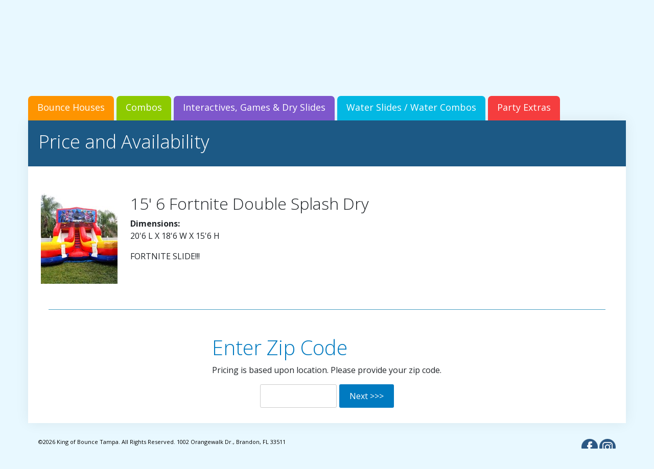

--- FILE ---
content_type: text/html;charset=UTF-8
request_url: https://www.kingofbouncetampa.com/availability.cfm?product_id=578&c=8
body_size: 4237
content:


<!DOCTYPE html PUBLIC "-//W3C//DTD XHTML 1.0 Transitional//EN" "http://www.w3.org/TR/xhtml1/DTD/xhtml1-transitional.dtd">
<html xmlns="http://www.w3.org/1999/xhtml" xml:lang="en" lang="en">
<head><script type="text/javascript">/* <![CDATA[ */_cf_loadingtexthtml="<img alt=' ' src='/cf_scripts/scripts/ajax/resources/cf/images/loading.gif'/>";
_cf_contextpath="";
_cf_ajaxscriptsrc="/cf_scripts/scripts/ajax";
_cf_jsonprefix='//';
_cf_websocket_port=8577;
_cf_flash_policy_port=1243;
_cf_clientid='3F693957D3B74F4B5A976042F18C8E82';/* ]]> */</script><script type="text/javascript" src="/cf_scripts/scripts/ajax/messages/cfmessage.js"></script>
<script type="text/javascript" src="/cf_scripts/scripts/ajax/package/cfajax.js"></script>

<script type="text/javascript">/* <![CDATA[ */
	ColdFusion.Ajax.importTag('CFAJAXPROXY');
/* ]]> */</script>

<script type="text/javascript">/* <![CDATA[ */
	var _cf_shared_ajax=ColdFusion.AjaxProxy.init('/shared_ajax.cfc','proxy');
	_cf_shared_ajax.prototype.updatePrice=function(theID,theCat,theDate) { return ColdFusion.AjaxProxy.invoke(this, "updatePrice","", {theID:theID,theCat:theCat,theDate:theDate});};
/* ]]> */</script>

  	<title>Tampa Bounce House Rentals, Inflatable Slides, Party Rentals,  King of Bounce Tampa</title>
  	<meta name="description" content="King of Bounce Tampa – Party & Event Rentals
Serving Tampa, Brandon, Riverview, Valrico & Surrounding Areas

Bounce House & Inflatable Rentals
Bounce houses, bouncers, inflatable bounce houses, moonwalks, jump houses, jumpers, bouncy castles, combo bounce houses, obstacle courses, inflatable slides, wet/dry slides, water slides, slip and slides, interactive games, carnival games, inflatable games, and themed units like Bluey, Hello Kitty, Mickey Mouse, Minnie Mouse, SpongeBob, Disney Princess, Batman, Superman, Angry Birds, and more.

Party Rentals & Supplies
Tables, chairs, tents, umbrellas, misting fans, coolers, concession machines (popcorn, cotton candy, snow cones), dunk tanks, DJs, face painting, clowns, characters, magicians, ponies, trackless trains, rock walls, entertainers, photo booths, dance floors, stages, audio/visual rentals, balloon décor, cakes, party favors, and more.

Perfect for Every Event
Birthday parties, kids’ parties, school events, church gatherings, graduations, sweet sixteens, anniversaries, baby showers, weddings, corporate events, fundraisers, festivals, holiday parties (4th of July, Halloween, Thanksgiving, Christmas, New Year’s), BBQs, sports parties (football, soccer, baseball, basketball), picnics, and community events.

" />
   <meta http-equiv="Content-Language" content="en-us" />
	<meta http-equiv="Content-Type" content="text/html; charset=windows-1252" />
   <meta name="google-site-verification" content="y5KFggKby5RTAf2qk5ismcuQbR0pvVHjA_jBZqKmZ_A" />
   <meta property="og:title" content="King of Bounce Tampa" />
   <meta property="og:description" content="Tampa Bounce House Rentals, Wet/Dry Slides, Tents, Tables and Chairs, Inflatable Combos" />
	<meta property="og:type" content="website" />
	<meta property="og:url" content="https://www.kingofbouncetampa.com" />
	<meta property="og:image" content="https://www.kingofbouncetampa.com/images/fb_logo.jpg"/>
	<meta property="fb:admins" content="1416127160" />
   <link href="/favicon.ico" rel="icon" type="image/x-icon" />
	<link href="/favicon.ico" rel="shortcut icon" type="image/x-icon" />
   <link rel="stylesheet" type="text/css" href="/css/site.css" />
   <link rel="stylesheet" type="text/css" href="/css/bootstrap.min.css" />
	<link rel="stylesheet" type="text/css" href="/css/jquery-confirm.css" />
	<link rel="stylesheet" type="text/css" href="/css/jquery.gritter.css" />
	<link rel="stylesheet" type="text/css" href="//fonts.googleapis.com/css?family=Open+Sans:300,400,500,700,800" />
	<link rel="stylesheet" type="text/css" href="//netdna.bootstrapcdn.com/font-awesome/3.2.1/css/font-awesome.css" />
	<script type="text/javascript" src="/js/jquery.min.js"></script>
	<script type="text/javascript" src="/js/jquery-confirm.js"></script>
	<script type="text/javascript" src="/js/jquery.gritter.js"></script>
	<script type="text/javascript" src="/js/tinynav.min.js"></script>
	<script type="text/javascript" src="/js/jquery.sticky.js"></script>
	<script type="text/javascript" src="/js/jquery.ddslick.min.js"></script>
	<script type="text/javascript" src="/js/form_validator.js"></script>
   <script type="text/javascript">
		<!--
      $(function () {
			$("#menuBar").sticky({ topSpacing: 0 });

			// ===== Scroll to Top ====
			$(window).scroll(function() {
				if ($(this).scrollTop() >= 50) {
					$('#return-to-top').fadeIn(200);
				} else {
					$('#return-to-top').fadeOut(200);
				}
			});
			$('#return-to-top').click(function() {
				$('body,html').animate({scrollTop:0},500);
			});
		});
		-->
	</script>

   <script type="text/javascript">
      <!--
      function updatePrice(theID,theCat,theDate) {
			var instance = new proxy();
         instance.setCallbackHandler(updateString);
			instance.updatePrice(theID,theCat,theDate);
		}
      function updateString(result) {
			document.getElementById("priceDiv").innerHTML = result;
		}

		function validate(theLimit) {
			if(isNaN(document.getElementById("cartQuantity").value)) { alert("Quantity must be a number."); return false; }
			if(document.getElementById("cartQuantity").value == 0) { alert("Quantity must be greater than zero\nto add this item to your cart."); return false; }
			if(document.getElementById("cartQuantity").value > theLimit) { alert("Quantity selected exceeds available quantity."); return false; }
			return true;
		}
		function goCat(theCat) {
			self.location='products.cfm?c='+theCat;
		}
      -->
   </script>
</head>

<body>



<div id="wrap"><div id="main" class="clearfix">

<div id="header"><div id="header_inner">
	<div id="headerCartWrapper">
		
			<a href="/cart.cfm" class="headerCart">Cart</a>
			<a href="/signin.cfm" class="signinButton">Sign In /Create Account</a>
		
	</div>
	<a href="/index.cfm" class="logolink"><img src="/images/logo.png" alt="" class="logo" alt="Tampa Bounce House Rentals" /></a>
	<div class="phone"><span>Call for specials and public event rates</span>(813) 210-6017</div>
</div></div>

<div id="menuBar">
   <ul class="nav" id="nav">
   	<li class="navtitle"><a href="#">Navigate to...</a></li>
   	<li><a href="/index.cfm">Home</a></li>
      <li><a href="/gallery.cfm">Gallery/Reviews</a></li>
		<li><a href="/products.cfm?c=9">For Sale</a></li>
      <li><a href="/contact.cfm">Contact Us</a></li>
	</ul>
</div>

<div class="tab-container">
	<a href="products.cfm?c=1" id="tab1" class="tab-bounce">Bounce Houses</a>
	<a href="products.cfm?c=4" id="tab2" class="tab-combos">Combos</a>
	<a href="products.cfm?c=8" id="tab3" class="tab-interactive">Interactives, Games &amp; Dry Slides</a>
	<a href="products.cfm?c=5" id="tab4" class="tab-slides">Water Slides / Water Combos</a>
	<a href="products.cfm?c=2" id="tab5" class="tab-extras">Party Extras</a>
	<div style="clear:both"></div>
</div>

<div class="container1">


<div class="pageHeading"><h1>Price and Availability</h1></div>



<div class="row">

	<div class="grid_8">
		<table cellspacing="0" cellpadding="0" border="0">
			<tr>
				<td valign="top"><img src="images/photos/th_20181210_090947_HDR1.jpg" border="0" alt="" /></td>
				<td style="padding:0 25px" valign="top">
					<h2 style="margin-top:0">15' 6 Fortnite Double Splash Dry</h2>
					
						<p><b>Dimensions:</b><br />
						20'6 L X 18'6 W X 15'6 H 
						<p>FORTNITE SLIDE!!!</p>
					
				</td>
			</tr>
		</table>
	</div>
   
</div><hr />

		<div style="width:450px; margin:40px auto 0 auto">
			<h1>Enter Zip Code</h1>
			<p>Pricing is based upon location. Please provide your zip code.</p>
	      <form method="POST" action="availability_zipcode_process.cfm" name="theForm" style="margin:0">
				<input type="hidden" name="product_id" value="578" />
				<input type="hidden" name="c" value="8" />
				
				<div align="center"><input name="zip" style="width:150px" /><input type="submit" value="Next >>>" class="btn2" style="margin-left:5px" /></div>
			</form>
		</div>
		<script type="text/javascript">
			<!--
			document.theForm.zip.focus();
			-->
		</script>
			<div style="clear:both"></div>
	</div>

<!-- Return to Top --><a href="javascript:" id="return-to-top"><i class="icon-chevron-up"></i></a>

<iframe name="action_iframe" id="action_iframe" src="/blank.html" width="1" height="1" scrolling="no" frameborder="0"></iframe>

	</div></div>

	<div id="footer"><div id="footer_inner">
		<div class="footerLeft">
			&copy;2026 King of Bounce Tampa. All Rights Reserved. 1002 Orangewalk Dr., Brandon, FL 33511
		</div>
      <div class="footerRight">
      	<a href="https://www.facebook.com/King-of-Bounce-Tampa-216533385157134/" target="_blank"><img src="/images/footer-fb.png" alt="King of Bounce Tampa Facebook" /></a>
      	<a href="https://www.instagram.com/kingofbouncetampa/" target="_blank"><img src="/images/footer-in.png" alt="King of Bounce Tampa Instagram" /></a>
      </div>
      <div class="bottomLinks" style="padding-bottom:20px">
      	Serving the Tampa Bay area: Tampa, Lakeland, Plant City, Brandon, Mulberry, Bloomingdale, Valrico, Carrollwood,
			Riverview, Dover, Seffner, Appollo Beach, Fish Hawk, Lithia, Temple Terrace, New Tampa
		</div>
	</div></div>

   
	

</body></html>


--- FILE ---
content_type: text/html
request_url: https://www.kingofbouncetampa.com/blank.html
body_size: 43
content:
<!DOCTYPE html><html lang="en"><head><title>-</title><meta http-equiv="Content-type" content="text/html;charset=UTF-8" /></head><body></body></html>


--- FILE ---
content_type: text/css
request_url: https://www.kingofbouncetampa.com/css/site.css
body_size: 12220
content:
/* ============================= */
/* ========== General ========== */
/* ============================= */

* {
	box-sizing:border-box;
	}
*:before, *:after {
	box-sizing:border-box;
	}
body {
	background-color:#e8f8ff !important;
	font:400 16px/1.25em;
	margin:0; padding:0;
	font-family: 'Open Sans', sans-serif !important;
	}
a, a:active, a:visited, input { /* link dotted lines fix */
	outline: none;
	-moz-outline-style: none;
	}
a {
	-webkit-transition: all 0.4s ease;
	transition: all 0.4s ease;
	color:#004579;
	}
a:hover {
	text-decoration:inherit !important;
	color:inherit !important;
	}
.iH {
	display:none;
	}
h1 {
   font-size:48px;
	line-height:42px;
	font-weight:200 !important;
	color:#007ac0 !important;
	margin-top:1.5rem !important;
   }
h2 {
   font-size:28px;
   font-weight:200 !important;
   line-height:30px;
   color:#2f3133;
   margin-top:1.5rem !important;
   }
h3 {
   font-size:22px;
   color:#50b0d8;
   }
h4 {
   font-size:28px;
   line-height:30px;
   color:#2f3133;
   font-weight:normal;
   margin-top:0;
   }
form {
	margin:0; padding:0;
	}
.responsive_img {
	max-width:100%; height:auto;
	}
hr {
	border:0;
	color:#50b0d8 !important;
	background-color:#50b0d8 !important;
	height:2px;
	margin:50px 0 !important;
	}
hr.slim {
	border:0;
	color:#50b0d8 !important;
	background-color:#50b0d8 !important;
	height:1px;
	margin:10px 0 !important;
	}
input:not([type]), input[type=text], input[type=password], textarea, select {
	padding:10px;
	border:1px solid #cccccc;
	border-radius:3px;
	font-size:16px;
	}
select {
	font-weight:400 !important;
	}
textarea {
	font-family: 'Open Sans', sans-serif;
	}
table {
	border-collapse: separate !important;
	}

/* ============================ */
/* ========== Header ========== */
/* ============================ */

#header {
	background-color:#57ccfa;
	background-image:url(../images/header.jpg);
	background-repeat:repeat-x;
	background-size:cover;
	height:111px;
	}
#header_inner {
	width:1170px;
	margin:0 auto;
	position:relative;
	}
.noJavascript {
	background-color:red;
	padding:3px 20px;
	}
.noJavascript_inner {
   width:1170px;
	margin:0 auto;
	font-size:12px;
	line-height:14px;
	color:white;
	}
.noJavascript_inner a {
	color:white;
	}
.logo {
	margin-top:9px;
	}
.phone {
	position:absolute;
	top:53px; right:0;
   font-weight:700;
   font-size:28px;
   color:white;
   text-align:right;
   line-height:20px;
	}
.phone span {
	display:block;
   font-weight:500;
   font-size:14px;
   text-transform:uppercase;
   }
#headerCartWrapper {
	position:absolute;
	top:0; right:0;
	}
.headerCart {
	display:inline-block;
	font-size:14px;
	text-decoration:none;
	line-height:35px;
	padding:0 20px 3px 46px;
	color:white;
	background-color:#78ac00;
	background-image:url(/images/cart_icon.png);
	background-repeat:no-repeat;
	background-position:20px 10px;
	border-bottom-left-radius:5px;
	border-bottom-right-radius:5px;
	}
.signoutButton, .signinButton, .myAccountButton {
   display:inline-block;
	font-size:14px;
	text-decoration:none;
	line-height:35px;
	padding:0 20px 3px 20px;
	color:white;
	background-color:#78ac00;
	border-bottom-left-radius:5px;
	border-bottom-right-radius:5px;
	}
.headerCart:hover, .signoutButton:hover, .signinButton:hover, .myAccountButton:hover {
	background-color:#a1c54d;
	color:white !important;
	}

/* ========================== */
/* ========== Menu ========== */
/* ========================== */

#menuBar {
   background-color:#1c5985;
   position:relative;
   z-index:99;
   height:47px;
   }
.tinynav, .navtitle { display:none; }
#nav {
	width:1170px; height:47px;
	margin:0 auto;
   padding:0;
	list-style:none;
	}
#nav ul {
   padding:0;
   margin:0;
   list-style:none;
   }
#nav a {
   display:block;
   color:white;
   font-size:19px;
   text-decoration:none;
   text-align:center;
   line-height:47px;
   font-weight:400;
   width:166px;
   }
#nav li {
   float:left;
   margin:0;
   }
#nav li ul {
   position:absolute;
   width:166px;
   left:-999em;
   background-color:#1c5985;
   box-shadow:2px 2px 4px rgba(0,0,0,0.35);
   }
#nav li a:hover, #nav li a.active {
   position:static;
   color:white !important;
   background-color:#6b93b0;
  }
#nav li a:hover div, #nav li a.active div {
   cursor:default;
   }
#nav li ul li, #nav li ul li:hover {
   border:none;
   display:block;
   }
#nav li ul li a {
   font-size:16px;
   line-height:26px;
   display:block;
   border:none;
   padding:5px 5px 5px 10px;
   text-align:left;
   background-color:#1c5985;
   color:white;
   position:relative;
   z-index:1;
   }
#nav li ul li a:hover {
   background-color:#6b93b0;
   }
#nav li:hover ul, #nav li.sfhover ul, #nav li ul li:hover ul, #nav li ul li.sfhover ul {
   left:auto;
   display:block;
   }
#nav li a:hover div, #nav li a.active div {
   cursor:default;
   }

/* ================================ */
/* ========== Login Form ========== */
/* ================================ */

.login-container {
	left:50%;
	position:fixed;
	top:50%;
	-webkit-transform:translate(-50%,-50%);
	-ms-transform:translate(-50%,-50%);
	transform:translate(-50%,-50%);
	}
#login-form {
	width:300px;
	}
#login-form h3 {
   font-weight:300;
   font-size:24px;
	background-color:#000000;
	border-radius:5px 5px 0 0;
	color:white;
	padding:20px;
	text-align:center;
	text-transform:uppercase;
	margin:0;
	}
#login-form .fieldset {
	background:#e3e3e3;
	border-radius:0 0 5px 5px;
	padding:20px;
	position:relative;
   border:none;
	margin:0;
	}
#login-form .fieldset:before {
	background-color:#e3e3e3;
	content:"";
	height:8px;
	left:50%;
	margin:-4px 0 0 -4px;
	position:absolute;
	top:0;
	-webkit-transform:rotate(45deg);
	-ms-transform:rotate(45deg);
	transform:rotate(45deg);
	width:8px;
	}
#login-form input {
	font-family:inherit;
	font-size:inherit;
	margin:0;
	-webkit-appearance:none;
	}
#login-form input:focus {
	outline:none;
	}
#login-form input {
	font-size:18px;
	}
.login-label-eml, .login-label-pass {
	font-size:14px;
	padding-left:5px;
	color:#888888;
	}
.login-label-pass {
	margin-top:10px;
	}
.login-label-eml a, .login-label-pass a {
	float:right;
	}
#login-eml, .pwd2_field,  .pwd3_field {
	border:1px solid #dcdcdc;
	padding:12px 10px;
	width:100%;
	border-radius:4px;
	}
#login-pass {
	display:hidden;
   border:1px solid #dcdcdc;
	padding:12px 10px;
	width:100%;
	border-radius:4px;
	}
#login-form input.submitButton, .submitButton {
	border:none;
	background:#2037ad;
	border-radius:4px;
	color:white;
	float:right;
	font-weight:bold;
	margin-top:20px;
	padding:12px 20px;
   transition:.3s;
   cursor:pointer;
	}
#login-form input.submitButton:hover, .submitButton:hover {
	background:#5466c4;
	color:white !important;
	}
#login-form input.btn-disabled {
	border:none;
	background:#888888;
	border-radius:4px;
	color:white;
	float:right;
	font-weight:bold;
	margin-top:20px;
	padding:12px 20px;
   transition:.3s;
   cursor:pointer;
	}
#login-form input.btn-disabled:hover {
	cursor:default;
	}
#login-form .footer {
	font-size:12px;
	margin-top:16px;
	}
.forgot {
	font-size:11px;
	color:#2037ad;
	text-decoration:none;
   transition:.3s;
	}
.forgot:hover {
	color:black;
	text-decoration:underline;
	}
.login-response {
	/*display:none;*/
	font-size:13px;
	line-height:16px;
	color:red;
	margin-bottom:15px;
	}

/* ========================== */
/* ========== Grid ========== */
/* ========================== */

.clearfix {
	*zoom:1;
	}
.clearfix:before, .clearfix:after {
	display: table;
	content: "";
	line-height: 0;
	}
.clearfix:after {
	clear: both;
	}
.row:before, .row:after {
	display: table;
	content: "";
	line-height: 0;
	}
.row:after {
	clear: both;
	}
[class*="grid_"] {
	float: left;
	min-height:1px;
	}
.marginleft {
	margin-left:30px;
	}
.marginleft2 {
	margin-left:10px;
	}
.tab-container {
   width: 1170px;
	padding:30px 0 0 0;
	margin:0  auto;
	-webkit-box-sizing: border-box;
	-moz-box-sizing: border-box;
	box-sizing: border-box;
	}
.container1 {
	width: 1170px;
	padding:30px 40px;
	overflow:hidden;
	margin:0  auto;
	-webkit-box-sizing: border-box;
	-moz-box-sizing: border-box;
	box-sizing: border-box;
	background-color:white;
	box-shadow: 0 0 25px rgba(0, 0, 0, .07);
	}
.container1:before, .container1:after {
	display: table;
	content: "";
	line-height: 0;
	}
.container1:after {
	clear: both;
	}
.grid_12 { width: 1090px; }1170
.grid_11 { width: 990px; }
.grid_10 { width: 890px; }
.grid_9 { width: 790px; }
.grid_8 { width: 730px; }
.grid_7 { width: 590px; }
.grid_6 { width: 530px; }
.grid_5 { width: 390px; }
.grid_4 { width: 330px; }
.grid_3 { width: 190px; }
.grid_2 { width: 90px; }
.grid_1 { width: 0px; }

/* ============================= */
/* ========== Content ========== */
/* ============================= */

.jconfirm .jconfirm-box div.jconfirm-content-pane .jconfirm-content {
	overflow:visible !important;
}
.tab-bounce, .tab-combos, .tab-interactive, .tab-slides, .tab-extras {
   display:inline-block;
	font-size:18px;
	text-decoration:none;
	line-height:45px;
	padding:0 18px 3px 18px;
	color:white;
	border-top-left-radius:7px;
	border-top-right-radius:7px;
	float:left;
	margin-right:5px;
	}
.tab-bounce {
	background-color:#fe9400;
	}
.tab-bounce:hover {
	background-color:#feb44d;
	color:white !important;
	}
.tab-combos {
	background-color:#8dca00;
	}
.tab-combos:hover {
	background-color:#afda4d;
	color:white !important;
	}
.tab-interactive {
	background-color:#7e57cc;
	}
.tab-interactive:hover {
	background-color:#a58adb;
	color:white !important;
	}
.tab-slides {
	background-color:#02b8e3;
	}
.tab-slides:hover {
	background-color:#4ecdeb;
	color:white !important;
	}
.tab-extras {
	background-color:#f53d3e;
	}
.tab-extras:hover {
	background-color:#f87878;
	color:white !important;
	}
.blurb-bounce, .blurb-combos, .blurb-interactives, .blurb-slides, .blurb-extras {
	color:white;
	padding:30px 20px 20px 20px;
	margin:-40px -40px 30px -40px;
	}
.blurb-bounce a, .blurb-combos a, .blurb-interactives a, .blurb-slides a, .blurb-extras a {
	color:white;
	}
.blurb-bounce {
	background-color:#fe9400;
	}
.blurb-combos {
	background-color:#8dca00;
	}
.blurb-interactives {
	background-color:#7e57cc;
	}
.blurb-slides {
	background-color:#02b8e3;
	}
.blurb-extras {
	background-color:#f53d3e;
	}
.creditBox, .licensedBox, .servingBox, .announcementBox {
	padding:15px 20px 20px 20px;
	border-radius:7px;
	margin-top:10px;
	color:white;
	}
.creditBox {
	background-color:#02b8e3;
	margin-top:30px;
	text-align:center;
	}
.creditBox a {
	display:inline-block;
	background-color:white;
	color:black;
	text-decoration:none;
	border-radius:5px;
	padding:9px 12px 12px 12px;
	font-size:14px;
	margin-top:15px;
	}
.creditBox a:hover {
	background-color:black;
	color:white !important;
	}
.licensedBox {
	background-color:#8dca00;
	}
.servingBox {
	background-color:#7e57cc;
	}
.servingBox li {
	color:white;
	}
.announcementBox {
	background-color:#fe9400;
	}
.creditBox h2, .licensedBox h2, .servingBox h2, .announcementBox h2 {
	font-weight:200;
	color:white;
	font-size:30px;
	margin-top:0 !important;
	text-align:left;
	}
.licensedBox h2 {
	margin:0 !important;
	}
.home_payment_button {
	display:inline-block;
	background-color:#1c5985;
	color:white;
	text-decoration:none;
	border-radius:5px;
	padding:12px;
	font-size:14px;
	margin-top:15px;
	float:right;
	}
.home_payment_button:hover {
	background-color:#6b93b0;
	color:white !important;
	}

.product-table {
	border-top:1px solid #c0c0c0;
	margin-bottom:30px;
	padding-top:30px;
	width:100%;
	}
.product-left {
	margin-right:20px;
	text-align:center;
	padding:0 25px;
	width:40%;
	margin:15px 0 30px 0;
	}
.product-thumb img {
	border:none !important;
	}
.product-thumb-button {
	}
.product-details {
	width:60%;
	}
.product-details h2 {
	font-size:24px;
	font-weight:700;
	color:#007ac0;
	margin-top:0 !important;
	}
.product-break {
	clear:both;
	}
.product-thumb-button-larger {
	display:inline-block;
	font-size:14px;
	text-decoration:none;
	line-height:25px;
	padding:0 10px 3px 36px;
	color:white;
	background-color:#02b8e3;
	background-image:url(/images/zoom_icon.png);
	background-repeat:no-repeat;
	background-position:10px 6px;
	border-radius:5px;
	margin-top:10px;
	}
.product-thumb-button-more {
	display:inline-block;
	font-size:14px;
	text-decoration:none;
	line-height:25px;
	padding:0 10px 3px 36px;
	color:white;
	background-color:#02b8e3;
	background-image:url(/images/photo_icon.png);
	background-repeat:no-repeat;
	background-position:10px 5px;
	border-radius:5px;
	margin-top:10px;
	}
.product-thumb-button-larger:hover, .product-thumb-button-more:hover {
	background-color:#4ecdeb;
	cursor:url(/highslide/graphics/zoomin.cur), pointer !important;
	color:white !important;
	}
.product-price-button {
	display:inline-block;
	font-size:14px;
	text-decoration:none;
	line-height:25px;
	padding:0 20px 3px 20px;
	color:white;
	background-color:#f53d3e;
	border-radius:5px;
	}
.product-price-button:hover {
	background-color:#f87878;
	color:white !important;
	}
.product-addcart-button {
	display:inline-block;
	font-size:14px;
	text-decoration:none;
	line-height:25px;
	padding:0 20px 3px 20px;
	color:white;
	background-color:#fe9400;
	border-radius:5px;
	}
.product-addcart-button:hover {
	background-color:#feb44d;
	color:white !important;
	}
.product-date-button {
	display:inline-block;
	font-size:11px;
	text-decoration:none;
	line-height:19px;
	padding:0 20px;
	color:white;
	background-color:#1c5985;
	border-radius:5px;
	margin:5px 0 10px 0;
	}
.product-date-button:hover {
	background-color:#6b93b0;
	color:white !important;
	}
.moreInfo {
	display:block;
	background-color:#eeeeee;
	padding:10px;
	font-size:12px;
	}
.videoWrapper {
	margin-top:20px;
	position:relative;
	padding-bottom:56.25%;
	padding-top:25px;
	height:0;
	}
.videoWrapper iframe {
	position:absolute;
	top:0;
	left:0;
	width:100%;
	height:100%;
	}
.product-unavailable {
	display:block;
	background-color:#eeeeee;
	padding:10px;
	font-size:14px;
	}
.pageHeading {
	background-color:#1c5985;
	color:white;
	padding:30px 20px 20px 20px;
	margin:-40px -40px 30px -40px;
	}
.pageHeading h1 {
	font-size:36px;
	font-weight:200 !important;
	margin:0 0 7px 0 !important;
	color:white !important;
	}
.pageHeading a {
	color:white;
	text-decoration:underline !important;
	}

#passwordStrength {
   height:10px;
   font-size:0;
   display:block;
   float:left;
   }
#passwordStrengthWrapper {
   width:198px; height:10px;
   display:block;
   float:left;
   background:#e1e1e1;
   border-radius:3px;
   margin-bottom:10px;
   }
#passwordDescription {
   font-size:10px;
   padding-left:5px;
   }
.strength1 {
   width:40px;
   background:#ff0000;
   border-radius:3px;
   }
.strength2 {
   width:80px;
   background:#ff5f5f;
   border-radius:3px;
   }
.strength3 {
   width:120px;
   background:#56e500;
   border-radius:3px;
   }
.strength4 {
   background:#4dcd00;
   border-radius:3px;
   width:160px;
   }
.strength5 {
   background:#399800;
   border-radius:3px;
   width:198px;
   }
.strengthLabel {
	color:#777777;
	margin-top:10px;
   font-size:14px;
	padding-left:5px;
	}
.btn2 {
	border:none;
	background-color:#007ac0;
	border-radius:3px;
	color:white;
	padding:11px 20px;
   transition:.3s;
   cursor:pointer;
   font-size:16px;
   text-decoration:none;
	}
.btn3 {
	border:none;
	background-color:#007ac0;
	border-radius:3px;
	color:white;
	padding:5px 10px;
   transition:.3s;
   cursor:pointer;
   font-size:14px;
   text-decoration:none;
	}
.btnSm {
	border:none;
	background-color:#007ac0;
	border-radius:3px;
	color:white;
	padding:2px 7px;
   transition:.3s;
   cursor:pointer;
   font-size:12px;
   text-decoration:none;
	}
.btn2:hover, .btn3:hover, .btnSm:hover {
	background-color:#02b8e3;
	text-decoration:none !important;
	color:white !important;
	}
.yellow {
	background-color:#f9a930;
	color:black;
	}
.yellow:hover {
	background-color:#f9c778;
	color:black !important;
	}
.btn2.yellowcart {
   padding:11px 20px 11px 46px;
	background-image:url(/images/cart_icon_black.png);
	background-repeat:no-repeat;
	background-position:18px 13px;
	}
.required {
   font-size:11px;
   color:red;
   }
.floatleft {
	float:left;
	}
.wrap-none {
	overflow: hidden;
	}
.block-1 {
	padding:30px;
	background-color:#f6f6f6;
	color:black;
	margin-top:30px;
	}
.block-1 .floatleft {
	margin:0 20px 15px 0;
	}
.block-1 p:first-child {
	margin-top:0;
	}
.block-1 p:last-child {
	margin-bottom:0;
	}
.block-1 h1:first-child {
	margin-top:0 !important;
	}
.block-1 hr {
	border:0;
	color:#c5c5c5;
	background-color:#c5c5c5;
	height:2px;
	margin:40px 0 20px 0;
	}
.block-6 {
	max-height: 644px;
	overflow: hidden;
	font-size:16px;
	}
.block-6_item {
	overflow: hidden;
	margin-right: 36px;
	}
.block-6_item_s2 {
	display:block;
	}
.block-6_title {
	font-weight:500;
	font-size:18px;
	margin-bottom:5px;
	color: #50b0d8;
	}
.block-6_item a {
	color:#2f3133;
	text-decoration:none;
	}
.block-6_item .floatleft {
	margin-right: 15px;
	}
.block-6_item_hover {
	display: block;
	padding-top: 4px;
	padding-bottom: 9px;
	overflow: hidden;
	}
.block-6_item_hover:hover {
	background: #f6f6f6;
	}
.block-6_item + .block-6_item {
	border-top: 1px solid #dbdcdc;
	}
.block-6_item + .block-6_item .block-6_item_hover {
	padding:9px 10px 0 0;
	}
.block-6_item .floatleft {
	display:inline-block;
	overflow:hidden;
	width:111px; height:111px;
	}
.block-6_item .floatleft img {
	width:111px; height:auto;
	}
.scrollno {
	display:inline-block;
	height:399px;
	}
.btn-1 {
	display:inline-block;
	font-weight:700;
	font-size:37px;
	line-height:37px;
	width:100%;
	text-align:center;
	padding:44px 0;
	margin-top:34px;
	text-decoration:none;
   background: #50b0d8;
	border:none;
	color:#ffffff;
	text-transform:uppercase;
	}
.btn-1:hover {
   background:#efefef;
	color:#2f3133;
	}
.bed_button_3 {
   width:370px; height:251px;
	background-image:url(../images/3-bedroom-vacation-homes.jpg);
	position:relative;
	}
.bed_button_3 a, .bed_button_4 a, .bed_button_5 a, .bed_button_6 a, .bed_button_7 a, .bed_button_c a {
	position:absolute;
	bottom:0;
	padding:10px 20px;
	display:block;
	width:100%;
	background:#dd0401;
	text-decoration:none;
	font-weight:300;
	color:white;
	font-size:17px;
	}
.bed_button_3 a span, .bed_button_4 a span, .bed_button_5 a span, .bed_button_6 a span, .bed_button_7 a span, .bed_button_c a span {
	display:block;
	color:white;
	font-size:14px;
   -webkit-transition: all 0.4s ease;
	transition: all 0.4s ease;
	float:right;
	}
.bed_button_3 a:hover, .bed_button_4 a:hover, .bed_button_5 a:hover, .bed_button_6 a:hover, .bed_button_7 a:hover, .bed_button_c a:hover {
	background-color:#568733;
	}
.bed_button_4 {
   width:370px; height:251px;
	background-image:url(../images/4-bedroom-vacation-homes.jpg);
	position:relative;
	}
.bed_button_5 {
   width:370px; height:251px;
	background-image:url(../images/5-bedroom-vacation-homes.jpg);
	position:relative;
	}
.bed_button_6 {
   width:370px; height:251px;
	background-image:url(../images/6-bedroom-vacation-homes.jpg);
	position:relative;
	margin-top:30px;
	}
.bed_button_7 {
   width:370px; height:251px;
	background-image:url(../images/7-bedroom-vacation-homes.jpg);
	position:relative;
	margin-top:30px;
	}
.bed_button_c {
   width:370px; height:251px;
	background-image:url(../images/condo-vacation-homes.jpg);
	position:relative;
	margin-top:30px;
	}
.homeBox {
	background: #f6f6f6;
	border: solid #e7ebee;
	border-width: 0 0 1px;
	}
.homeBox_title {
	padding: 13px 5px 13px 20px;
	font-family: "Ubuntu",sans-serif;
	font-size: 18px;
	font-weight: 400;
	line-height: 24px;
	background-color:#50b0d8;
	color:white;
	border:0;
	}
.homeBox_description {
	padding: 18px 6px 25px 16px;
	color: black;
	font-size:14px;
	/*height:136px;*/
	}
.homeBox_description2 {
	padding: 18px 6px 25px 16px;
	color:#2f3133;
	font-size:14px;
	}
.homeBox_photo {
	display:block;
	width:100%; height:160px;
	overflow:hidden;
	background-color:#b2b5bc;
   text-align:center;
	}
.homeBox_photo img {
	width:auto; height:160px;
	}
.homeBox_more {
	text-align:center;
	padding: 11px 20px;
   color:#2f3133;
	font-size:14px;
	position:absolute;
	bottom:0;
   border-top:1px solid #e7ebee;
	width:100%;
	}
.homeBox_section {
	text-align:center;
	padding: 11px 20px;
   color:#2f3133;
	font-size:14px;
   border-top:1px solid #e7ebee;
	width:100%;
	}
.homeBox_features {
	padding: 19px 0 13px 24px;
	font-family: "Ubuntu",sans-serif;
	font-size: 18px;
	font-weight: 400;
	line-height: 24px;
	background-color:#eaf1f7;
	color:#2f3133;
	}
.homeBox_subFeatures {
	padding: 11px 0 11px 24px;
	font-family: "Ubuntu",sans-serif;
	font-size: 18px;
	font-weight: 400;
	line-height: 24px;
	background-color:#eaf1f7;
	color:#2f3133;
	margin:20px 0;
	}
.homeBox_featureList {
	padding: 11px 0 11px 30px;
	font-size:14px;
	color:#2f3133;
	height:376px;
	}
.homeBox_featureList p {
	font-weight:bold;
	margin-top:0;
	}
.homeBox_featureList ul {
	margin-top:0;
	padding-left:7px;
	}
.maxheight {
	height:525px;
	border-color: #e7ebee;
	border-style: solid;
	border-width: 0 1px;
	position:relative;
	}
.homeBox_now {
	text-align:center;
	padding: 11px 0;
   position:absolute;
	bottom:0;
   border-top:1px solid #e7ebee;
	width:100%;
	}
.btn-2 {
   background:#50b0d8;
   border:3px solid #50b0d8;
	color:#ffffff;
	display:inline-block;
	position:relative;
	padding:10px 11px;
	text-decoration:none;
	font-weight:700;
	text-transform:uppercase;
	transition: all 0.4s ease;
	}
.btn-2:hover {
   background-color:#efefef;
   border-color:#50b0d8;
	color:#2f3133;
	}
.btn-3 {
   background:#568733;
   border:3px solid #568733;
	color:#ffffff;
	display:inline-block;
	position:relative;
	padding:10px 11px;
	text-decoration:none;
	font-weight:700;
	text-transform:uppercase;
	transition: all 0.4s ease;

	-webkit-animation: blinker 1s linear infinite;
	-moz-animation: blinker 1s linear infinite;
	animation: blinker 1s linear infinite;
	}
.btn-3:hover {
   background-color:#efefef;
   border-color:#568733;
	color:#2f3133;
	}
@-moz-keyframes blinker {
	0% {   }
	50% { background-color: #8fb872; }
	100% {  }
	}
@-webkit-keyframes blinker {
	0% {  }
	50% { background-color: #8fb872; }
	100% {  }
	}
@keyframes blinker {
	0% {  }
	50% { background-color: #8fb872; }
	100% {  }
	}
.btn190 {
	width:160px;
	white-space:nowrap;
	}
#searchBox {
	padding:20px;
	background-color:#f6f6f6;
	margin-bottom:30px;
	}
#searchBox td {
	padding:4px;
	}
.searchBoxInput {
	padding:5px;
	font-size:15px;
	width:148px;
	}
.searchBoxSelect {
	padding:5px 0 5px 5px;
	font-size:15px;
	}
.availabilityHeader {
	background: #f6f6f6;
	padding:20px;
	margin-bottom:30px;
	}
.availabilityKey {
	width:60%;
	}
.availabilityKey div {
	font-size:15px;
	text-align:left;
	padding:2px 20px;
	}
.availabilityKeyHeading {
	padding: 16px 20px 10px 20px !important;
	font-family: "Ubuntu",sans-serif;
	font-size: 24px !important;
	font-weight: 400;
	line-height: 24px;
	background-color:#eaf1f7;
	color:#2f3133;
	}
.ui-widget { font-size:12px !important; }
.bookingHeading {
   font-weight:300;
   font-size:24px;
	background-color:#50b0d8;
	border-radius:5px 5px 0 0;
	color:white;
	padding:20px;
	text-transform:uppercase;
	margin:0;
	}
.bookingHeading span {
	display:block;
	font-size:18px;
	}
.bookingWrapper {
	padding:10px;
	border:2px solid #949494;
	border-top:0;
	border-radius:0 0 5px 5px;
	}
.bookingTable {
	border-collapse:collapse;
	}
.bookingTable th {
	padding:5px;
	border:1px solid #949494;
	background-color:#949494;
	color:white;
	}
.bookingTable td {
	padding:5px;
	border:1px solid #949494;
	background-color:#f6f6f6;
	font-size:14px;
	}
.bookingRequired {
	background-color:#50b0d8 !important;
	text-align:right;
	}
.bookingInput {
	padding:5px;
	font-size:15px;
	width:100%;
	}
.bookingForm {
	width:50%;
	float:right;
	margin-top:20px;
	}
.bookingForm th {
	text-align:right;
	}
.bookingForm textarea {
   font-size:15px;
	font-family: Arial, Helvetica, sans-serif;
	}
.choiceTable {
	width:95%;
	margin-bottom:30px;
	}
.choiceTable th {
	background-color:#50b0d8;
	color:white;
	padding:15px;
	}
.choiceTable td {
	padding:15px;
	border:solid #949494;
	border-width:0 2px 2px 2px;
	height:270px;
	}
.theading {
	color:#8000000;
	font-size:22px;
	font-weight:bold;
	display:block;
	padding-bottom:5px;
	border-bottom:1px solid #50b0d8;
	}
.inputStyle {
	width:100%;
	padding:6px;
	border:1px solid #666666;
	}
.inputSelect {
	padding:5px 0 5px 5px;
	}
.mapNumber {
	display:inline-block;
	background-color:#e78439;
	color:white;
	font-size:11px;
	font-weight:bold;
	width:16px; height:16px;
	line-height:16px;
	text-align:center;
	border-radius:16px;
	margin-right:7px;
	}
.textareaStyle {
	font-family: Arial, Helvetica, sans-serif;
   font-size:13px;
   }
.formError {
	width:90%;
	padding:20px;
	background-color:#ffdddd;
	color:red;
	}
.contactBox {
	padding:20px;
	background-color:#efefef;
	}
.contactBox form {
	width:90%;
	margin:0 auto;
	}
.testimonialBox {
   padding:20px;
	background-color:#efefef;
	font-size:13px;
	color:#777777;
	}
.testimonialName {
	display:block;
	margin:10px 0 0 20px;
	font-size:12px;
	font-style:italic;
	}
.testimonialDate {
	display:block;
	font-size:12px;
	margin-left:20px;
	}
.helpBox {
	width:80%;
	padding:20px;
	font-size:20px;
	background-color:#eeeeee;
	border-radius:10px;
	margin:0 auto;
	}
.tinylink {
	font-size:12px;
	text-decoration:underline !important;
	color:#007ac0 !important;
	}
.tinylink:hover {
	text-decoration:underline !important;
	color:#02b8e3 !important;
	}
.regulink {
	text-decoration:underline !important;
	color:#007ac0 !important;
	}
.regulink:hover {
	text-decoration:underline !important;
	color:#02b8e3 !important;
	}
.jconfirm.jconfirm-white .jconfirm-bg, .jconfirm.jconfirm-light .jconfirm-bg {
	background-color:black !important;
	opacity:.4 !important;
	}
.galleryDiv {
	float:left;
	text-align:center;
	margin:10px;
	}
.xgalleryDiv img {
	width:100%;
	height:117px;
	}
.galleryImg {
  position: relative;
  width: 150px;
  height: 150px;
  overflow: hidden;
}
.galleryImg img {
  position: absolute;
  left: 50%;
  top: 50%;
  height: 100%;
  width: auto;
  -webkit-transform: translate(-50%,-50%);
      -ms-transform: translate(-50%,-50%);
          transform: translate(-50%,-50%);
  border:none !important;
}

/* =================================== */
/* ========== Shopping Cart ========== */
/* =================================== */

#viewCartForm {
   padding:10px;
   background-color:#eeeeee;
	}
table.cartTable {
	width:100%;
	margin-top:20px;
	}
.cartTable th {
	background-color:#d8eaf8;
	border:1px solid #76b8da;
	color:#0d4874;
	font-size:18px;
	font-weight:normal;
	padding:5px 10px;
	}
.cartTable td {
	font-size:13px;
	padding:5px 10px;
	border-bottom:1px solid #c0c0c0;
	}
.totalTable {
	margin:7px 0;
	}
.totalTable td {
	font-size:15px;
	padding:4px;
	}
.parkCheckout {
	background-color:#d6e8f2;
	padding:10px !important;
	border-radius:7px;
	text-align:left;
	}

/* =============================== */
/* ========== Animation ========== */
/* =============================== */

@-webkit-keyframes fadeIn {
	0% { opacity:0; }
	100% { opacity:1; }
	}
@keyframes fadeIn {
	0% { opacity:0; }
	100% { opacity:1; }
	}
.fadeIn {
	-webkit-animation-name:fadeIn;
	animation-name:fadeIn;
}

/* ============================ */
/* ========== Slider ========== */
/* ============================ */

.text-8 {
	font-size: 55px;
	line-height: 47px;
	font-weight: 700;
	text-transform: uppercase;
	color:white;
	}

/* ============================== */
/* ========== Calendar ========== */
/* ============================== */

.span4 {
	width:146px;
	height:198px;
	float:left;
	margin:0 10px 10px 0;
	/*border: 1px solid #a1d1e5;*/
	background-color:#f6f6f6;
	}
.calendar {
	font-size: 12px;
	text-align: center;
	color: #000000;
	width:100%;
}
.calendarButton {
	font-family: Verdana, Tahoma, Arial, Helvetica, sans-serif;
	font-size: 10px;
	color: #FFFFFF;
	border: 1px solid #a1d1e5;
	background: #00609d;
	font-weight: bold;
	padding: 0px;
}
.calendarDayHighlight {
	background-color:#cccccc;
	color:black;
}
.calendarTitleText {
	font-size: 14px;
	color: #555555;
}
.calendarLow {
	font-size: 12px;
  	text-align:center;
	background-color:#6bb355;
}
.calendarMid {
  	font-size: 12px;
  	text-align:center;
	background-color:#eded52;
}
.calendarHigh {
  	font-size: 12px;
  	text-align:center;
	background-color:#ff99cc;
}
.calendarHoliday {
  	font-size: 12px;
  	text-align:center;
	background-color:#f89a5a;
}
.calendarUnassigned {
   font-size: 12px;
  	text-align:center;
	background-color:#ffffff;
	border:1px solid #cccccc;
}
.calendarPast {
   font-size: 12px;
  	text-align:center;
	background-color:#cccccc;
}
.calendarShort {
	font-size: 12px;
  	text-align:center;
	background-color:#50b0d8;
}
.calendarBooked {
   font-size: 12px;
  	text-align:center;
	background-color:red;
	color:white;
}
.calendarBookedStart {
   background-image:url(../images/booking_start.gif);
	background-repeat:no-repeat;
}
.calendarBookedEnd {
	background-image:url(../images/booking_end.gif);
	background-repeat:no-repeat;
}
.seasonSelect {
	font-size:18px;
	padding:0 5px;
	border:1px solid black;
	}


#calendarBox {
	width:270px;
	margin-top:6px;
	padding-top:1px;
	background-image:url(../images/calendarBox.jpg);
	background-color:#fcab28;
	background-repeat:no-repeat;
	}
#calendarInner {
	width:220px;
	/*margin:6px 0 0 15px;
	padding:1px 10px;*/
	}
#calendarBoxBottom {
	width:270px; height:6px;
	background-image:url(../images/calendarBox_bottom.jpg);
	border-top:1px solid #fdac29;
	font-size:1px;
	}
#contentDiv #calendarNew a {
	font-size:11px;
	}
#calendarNew {
	margin: 0 auto !important;
	width: 60%;
	}
#calendar2 {
	border-radius: 4px 4px 4px 4px;
	display: inline-block;
	padding: 0.2em 0.2em 0;
	width: 17em;
	background: url("/css/ui-lightness/images/ui-bg_highlight-soft_100_eeeeee_1x100.png") repeat-x scroll 50% top #EEEEEE;
	border: 1px solid #DDDDDD;
	color: #333333;
	font-family: Trebuchet MS,Tahoma,Verdana,Arial,sans-serif;
	font-size: 11px;
	height:214px;
	margin:5px;
	}
.calendarDayHighlight {
	color:#333333;
	font-weight: bold;
	text-align: center;
	height:18px;
	line-height:18px;
	}
.calendarTitleText {
	padding: 0.2em 0;
	position: relative;
	border-radius: 4px 4px 4px 4px;
	background: url("/css/ui-lightness/images/ui-bg_gloss-wave_35_f6a828_500x100.png") repeat-x scroll 50% 50% #F6A828;
	border: 1px solid #E78F08;
	color: #FFFFFF;
	font-weight: bold;
	display: block;
	text-align:center;
	}
.calendarUnavailable {
	font-size: 11px;
	color: #999999 !important;
	background-color: #EEEEEE !important;
	border: 1px solid #CCCCCC !important;
	font-weight: bold;
   text-align: center;
	text-decoration: none;
	padding: 0.2em;
	line-height:18px;
	}
.calendarNoPickups {
   font-size: 11px;
	color: #6c4100 !important;
	background-color: #f5a623 !important;
	font-weight: bold;
   text-align: center;
	text-decoration: none;
	padding: 0.2em;
	line-height:18px;
	}
.calendarAvailable {
   font-size: 11px;
	color: #007D9F;
	background-color: white;
	border: 1px solid #CCCCCC;
	font-weight: bold;
   text-align: center;
	text-decoration: none;
	padding: 0.2em;
	line-height:18px;
	}
.calendarAvailable_over {
	cursor:pointer;
   font-size: 11px;
	color: #007D9F;
	background-color: #a1d1e5;
	border: 1px solid #CCCCCC;
	font-weight: bold;
   text-align: center;
	text-decoration: none;
	padding: 0.2em;
	line-height:18px;
	}
.calendarToday {
	background-color:#ffe45c;
	border-color:#fed22f;
	color: #333333;
	line-height:18px;
	}
.calendarBooked {
   font-size: 11px;
	color: white;
	background-color: red;
	border: 1px solid #CCCCCC;
	font-weight: bold;
   text-align: center;
	text-decoration: none;
	padding: 0.2em;
	line-height:18px;
	}
.calendarBlackout {
   background-color:#ffe45c;
	border:1px solid #fed22f;
	color: #333333;
	font-size: 11px;
   font-weight: bold;
   text-align: center;
	text-decoration: none;
	padding: 0.2em;
	line-height:18px;
	}
.calendarShort {
   font-size: 11px;
	color: white;
	background-color:#027ca0;
	border: 1px solid #CCCCCC;
	font-weight: bold;
   text-align: center;
	text-decoration: none;
	padding: 0.2em;
	line-height:18px;
	}
.calendarCTR {
   font-size: 11px;
	color: white;
	background-color:#01bb00;
	border: 1px solid #CCCCCC;
	font-weight: bold;
   text-align: center;
	text-decoration: none;
	padding: 0.2em;
	line-height:18px;
	}
.calendarKey {
	display:inline-block;
	margin:2px 0;
	}

/* =========================== */
/* ========== Admin ========== */
/* =========================== */

.adminHeading {
   font-weight:300;
   font-size:24px;
	background-color:#000000;
	border-radius:5px 5px 0 0;
	color:white;
	padding:20px;
	text-transform:uppercase;
	margin:0;
	}
.adminHeading span {
	display:block;
	font-size:20px;
	margin-top:7px;
	}
.adminHeading input {
	float:right;
	margin-left:10px;
	border:none;
	background:#e0e0e0;
	border-radius:4px;
	color:black;
	font-weight:bold;
	padding:3px 12px;
   transition:.3s;
   cursor:pointer;
	}
.adminHeading input:hover {
	background:white;
	}

.btn {
   background:#50b0d8;
   border:3px solid #50b0d8;
	color:#ffffff;
	display:inline-block;
	line-height:20px;
	position:relative;
	padding:2px 10px 0 10px;
	text-decoration:none;
	font-weight:700;
	text-transform:uppercase;
	margin:0 2px;
	transition:.3s;
	}
.btn:hover {
   background:#ffffff;
   border-color:#50b0d8;
	color:#2f3133;
	}
.dataTable {
	width:100%;
	border-collapse:collapse;
   border-left:2px solid #949494;
   border-right:2px solid #949494;
   border-bottom:2px solid #949494;
	}
.dataTable tr {
	transition:.3s;
	}
.dataTable tr.dataTable_header:hover {
	background-color:white;
	}
.dataTable td {
   padding:3px;
   border-bottom:1px dotted #c0c0c0;
   border-right:1px solid #c0c0c0;
   }
.dataTable td, .dataTable td a, .dataTable textarea {
	font-family:Arial, Helvetica, sans-serif;
   text-align:left;
   font-size:12px;
   }
.dataTable th {
   background-color:#949494;
   color:white;
   height:22px;
   font-size:13px;
   font-weight:normal;
   padding:0 3px;
   }
.dataTable th a {
   color:white;
   text-decoration:none;
   }
.dataTable th a:hover {
   text-decoration:underline;
   }
.dataTable th img {
	margin-left:5px;
	}
.dataTable input[type=text], .dataTable textarea, .dataTable select {
	border:1px solid #c0c0c0;
	width:100%;
	padding:3px;
	font-family:Arial, Helvetica, sans-serif;
	}
.dataTable input[type=file] {
	margin:3px;
	font-family:Arial, Helvetica, sans-serif;
	}
.adminThumbnail {
	padding:10px;
	float:left;
	}
.adminThumbnail a {
	display:block;
	height:160px;
	}
.adminHeading form {
	display:inline;
	float:left;
	}
.adminHeading input.search_form {
	background-color:white;
	margin:0 0 0 30px;
	float:left;
	}
.namesearchSubmit {
   display:block;
   width:16px; height:16px;
   margin:3px 0 0 10px;
   float:left;
   background-image:url(../images/search.png);
   }

/* ============================ */
/* ========== Footer ========== */
/* ============================ */

html, body, #wrap { height: 100% }
body > #wrap {height: auto; min-height: 100%;}
#main { padding-bottom: 76px; border:0px solid transparent }  /* must be same height as the footer */
#footer {
	/*background-color:#2f3133;*/
	position: relative;
	margin-top: -64px; /* negative value of footer height */
	height: 64px;
	clear:both;
	}
/* CLEAR FIX*/
.clearfix:after {
	content: ".";
	display: block;
	height: 0;
	clear: both;
	visibility: hidden;
	}
.clearfix {
 	display: inline-block;
 	}/* Hides from IE-mac \*/
* html .clearfix {
	height: 1%;
	}
.clearfix {
	display: block;
	}/* End hide from IE-mac */

#footer_inner {
	width:1170px;
	margin:0 auto;
	}
.bottomLinks {
   text-align:center;
	width:60%;
	margin:0 auto;
	font-size:11px;
	line-height:12px;
	color:black;
	padding:18px 0 0 0;
	}
.footerLeft {
	float:left;
	width:50%;
	font-size:11px;
	height:64px;
	line-height:12px;
	color:black;
	padding:18px 0 0 20px;
	}
.footerRight {
	float:left;
	width:50%;
	font-size:11px;
	height:64px;
	line-height:12px;
	text-align:right;
	color:black;
	padding:18px 20px 0 0;
	}
#footer_inner a {
	font-size:11px;
	text-align:center;
	color:black;
	line-height:20px;
	}
#return-to-top {
	position: fixed;
	bottom: 20px;
	right: 20px;
	background: rgb(0, 0, 0);
	background: rgba(28, 89, 133, 0.7);
	width: 50px;
	height: 50px;
	display: block;
	text-decoration: none;
	-webkit-border-radius: 35px;
	-moz-border-radius: 35px;
	border-radius: 35px;
	display: none;
	-webkit-transition: all 0.3s linear;
	-moz-transition: all 0.3s ease;
	-ms-transition: all 0.3s ease;
	-o-transition: all 0.3s ease;
	transition: all 0.3s ease;
	}
#return-to-top i {
	color: #fff;
	margin: 0;
	position: relative;
	left: 16px;
	top: 13px;
	font-size: 19px;
	-webkit-transition: all 0.3s ease;
	-moz-transition: all 0.3s ease;
	-ms-transition: all 0.3s ease;
	-o-transition: all 0.3s ease;
	transition: all 0.3s ease;
	}
#return-to-top:hover {
	background: rgba(28, 89, 133, 0.9);
	}
#return-to-top:hover i {
	color: #fff;
	top: 5px;
	}

/* =================================== */
/* ========== Media Queries ========== */
/* =================================== */

@media only screen and (max-width:1169px)
{
	#header_inner, .noJavascript_inner, #nav, #footer_inner { width:950px; }
	.logo {
		max-width:610px;
		margin-top:11px;
		}
	#nav a, #nav li ul {
		/*width:138px;
		font-size:16px;*/
		}
   #nav li ul li a {
		/*font-size:15px;*/
		}
   .tab-bounce, .tab-combos, .tab-interactive, .tab-slides, .tab-extras {
		font-size:16px;
		}
   .homeBox_photo, .homeBox_photo img {
		height:180px;
		}
   .product-thumb-button-more {
		font-size: 13px;
		padding: 0px 5px 3px 29px;
		background-position: 6px 5px;
		}
   .product-thumb-button-larger {
		font-size: 13px;
		padding: 0 9px 3px 35px;
		}
	#searchBox {
		font-size:14px;
		}
	h1 {
		font-size:36px;
		}
   .btn190 {
		width:auto;
		white-space:normal;
		}
   .choiceTable td {
		height:290px;
		}
	.row { /*margin-left:-20px;*/ }
	.row:before, .row:after {
		display:table;
		content:"";
		line-height:0;
		}
	.row:after { clear:both; }
	[class*="grid_"] {
		/*margin-left:20px;*/
		}
	.container1, .tab-container { width:950px; }
	.grid_12 { width:950px; }
	.grid_11 { width:860px; }
	.grid_10 { width:780px; }
	.grid_9 { width:700px; }
	.grid_8 { width:63%; }
	.grid_7 { width:540px; }
	.grid_6 { width:46%; }
	.grid_5 { width:380px; }
	.grid_4 { width:33%; }
	.grid_3 { width:220px; }
	.grid_2 { width:140px; }
	.grid_1 { width:60px; }
}
@media only screen and (max-width:979px)
{
   body, .block-6 {
		font-size:15px;
		}
	#header_inner, .noJavascript_inner, #nav, #footer_inner {
		width:750px;
		}
	.logo {
		max-width:448px;
		margin-top:25px;
		}
	.phone span {
		font-size:13px;
		}
	.tab-container {
		padding-top:20px;
		}
	.block-6_item .floatleft {
		display:block;
		float:none;
		margin-bottom:7px;
		}
	.marginleft2 {
		margin-left:0;
		}
   .tab-bounce, .tab-combos, .tab-interactive, .tab-slides, .tab-extras {
		font-size:13px;
		line-height:35px;
		padding:0 10px 3px 10px;
		}
   .product-thumb-button-more, .product-thumb-button-larger {
		background-image:none;
		font-size: 11px;
		padding: 0 5px 3px 5px;
		}
   #searchBox {
		font-size:12px;
		padding: 10px;
		}
   #searchBox td {
		padding:2px;
		}
	.searchBoxInput {
		padding:2px 0;
		font-size:12px;
		width:110px;
		}
	.searchBoxSelect {
		padding:2px 0;
		font-size:12px;
		}
   .maxheight {
		height:550px;
		}
	.marginleft {
		margin-left:25px;
		}
   h1 {
		font-size:30px;
		}
   .choiceTable td {
		height:330px;
		}
   .bed_button_3, .bed_button_4, .bed_button_5, .bed_button_6, .bed_button_7, .bed_button_c {
		width:236px;
		}
   .homeBox_photo, .homeBox_photo img {
		height:140px;
		}
   .homeBox_featureList ul {
		padding:0 0 0 7px;
		margin-top:0;
		}
	.grid_6 .btn-1 {
		font-size:30px;
		}
	.row:before, .row:after {
		display:table;
		content:"";
		line-height:0;
		}
	.row:after { clear:both; }
	.container1, .tab-container { width:751px; }
	.grid_12 { width:751px; }
	.grid_11 { width:684px; }
	.grid_10 { width:620px; }
	.grid_9 { width:556px; }
	.grid_8 { width:63%; }
	.grid_7 { width:428px; }
	.grid_6 { width:46%; }
	.grid_5 { width:300px; }
	.grid_4 { width:33%; }
	.grid_3 { width:172px; }
	.grid_2 { width:108px; }
	.grid_1 { width:44px; }
	.block-6_item img {
		width: 60px; height:auto;
		}
}
@media only screen and (max-width:767px)
{
   #header, #footer_inner, #header_inner, .noJavascript_inner {
		width:100%;
		}
	#header {
		height:auto;
		padding-bottom:20px;
		}
	.logo {
		display:block;
		padding:4px 0 10px 0;
		width:95%;
		margin:0 auto;
		}
	#headerCartWrapper {
		position:relative;
		text-align:center;
		}
   .headerCart, .signoutButton, .signinButton, .myAccountButton {
		margin:3px 0;
		border-radius:5px;
		}
   .pageHeading {
		padding: 40px 20px 20px 40px;
		}
   .phone {
		position:relative;
		display:block;
		top:auto; right:auto;
	   text-align:center;
		}
	.phone span {
		display:block;
		font-size:12px;
	   }
	.tab-container {
		padding-bottom:15px !important;
		}
   .tab-bounce, .tab-combos, .tab-interactive, .tab-slides, .tab-extras {
		font-size:15px;
		padding:0 12px 3px 12px;
		border-radius:7px;
		margin-bottom:5px;
		}
   .homeBox_photo, .homeBox_photo img {
		height:240px;
		}
   .homeBox_featureList ul {
		padding:0 0 0 20px;
		}
	.header_currency_label {
	   position:relative;
		top:10px; right:auto;
		text-align:center;
	   }
	#currencyselect {
		position:relative;
		top:7px; right:auto;
		width:113px;
		margin:0 auto;
		}
   .bookingForm {
		width:100%;
		}
   h1 {
		font-size:32px !important;
		line-height:36px;
		}
   .choiceTable td {
		height:auto;
		}
	.testimonialBox {
		margin-bottom:20px;
		}
   #searchBox {
		padding:20px;
		background-color:#f6f6f6;
		margin-bottom:30px;
		font-size:15px;
		}
	#searchBox td {
		padding:4px;
		}
	.searchBoxInput {
		padding:5px;
		font-size:15px;
		width:148px;
		}
	.searchBoxSelect {
		padding:5px 0 5px 5px;
		font-size:15px;
		}
   .bed_button_3, .bed_button_4, .bed_button_5, .bed_button_6, .bed_button_7, .bed_button_c {
		width:370px;
		margin:15px auto;
		}
	.block-6_item { margin-right:21px; }
	.block-6_item .floatleft { margin-right:10px; }
	.block-6_item .img-box { max-width:80px; }
   .maxheight, .homeBox_featureList, .homeBox_description {
		height:auto;
		}
   .homeBox_more, .homeBox_now {
		position:static;
		}
   .tinynav {
		display:block;
		border:1px solid #dddddd;
		background-color:#e4e4e4;
		width:100%; height:30px;
		padding:5px;
		margin:0;
		cursor:pointer;
		outline:none;
		-webkit-border-radius:4px;
		-moz-border-radius:4px;
		border-radius:4px;
		font-size:16px;
		}
	#menuBar {
		width:100% !important;
		padding:9px 20px;
		height:48px;
		}
	#nav { display:none; }
	select option { font-weight:normal; }
	option:checked, select:not(:checked) { font-weight:bold; }
   #footer {
		padding:13px 0;
		}
	.bottomLinks {
		width:90%;
		padding-bottom:18px;
		}
	.footerLeft, .footerRight {
		float:none;
		width:100%;
		text-align:left;
		height:auto;
		line-height:12px;
		padding:0 0 0 20px;
		}
	.footerRight a {
		line-height:12px;
		}
	.container1, .tab-container {
		width:100%;
		padding: 20px;
		}
	.row {
		margin-left: 0;
		}
	[class*="grid_"] {
		float: none;
		display: block;
		width: 100%;
		margin-left: 0;
		-webkit-box-sizing: border-box;
		-moz-box-sizing: border-box;
		box-sizing: border-box;
		padding-left:15px;
		padding-right:15px;
		}
	.block-1 {
		margin-bottom:30px;
		padding:15px;
		}
   .block-6_item img {
		width:auto;
		}
}
@media only screen and (max-width:479px)
{
   body, .block-6 {
		font-size:14px;
		}
   .jconfirm .jconfirm-box {
		width:300px !important;
		}
	.footerLeft, .footerRight {
		float:none;
		width:100%;
		text-align:left;
		height:auto;
		line-height:12px;
		padding:0 0 0 20px;
		}
	.footerRight a {
		line-height:12px;
		}
   h1 {
		font-size:24px !important;
		line-height:28px;
		}
	#header, #footer_inner, #header_inner, .noJavascript_inner {
		width:100%;
		}
   .tab-bounce, .tab-combos, .tab-interactive, .tab-slides, .tab-extras {
		line-height:28px;
		}
   .product-price-button {
		font-size: 13px;
		padding: 0 10px 3px 10px;
		}
   .product-thumb-button-more, .product-thumb-button-larger {
		line-height:13px;
		}
   .tinynav {
		display:block;
		border:1px solid #dddddd;
		background-color:#e4e4e4;
		width:100%; height:30px;
		padding:5px;
		margin:0;
		cursor:pointer;
		outline:none;
		-webkit-border-radius:4px;
		-moz-border-radius:4px;
		border-radius:4px;
		font-size:16px;
		}
	#menuBar {
		width:100% !important;
		padding:9px 20px;
		height:48px;
		}
	#nav { display:none; }
	select option { font-weight:normal; }
	option:checked, select:not(:checked) { font-weight:bold; }
   .container1, .tab-container {
		width:100%;
		padding: 15px;
		}
	.row {
		margin-left: 0;
		}
	.block-1 .floatleft {
		float:none;
		}
}


--- FILE ---
content_type: text/css
request_url: https://www.kingofbouncetampa.com/css/jquery.gritter.css
body_size: 620
content:
/* ie6 trash */
* html #gritter-notice-wrapper {
	position:absolute; 
}
* html .gritter-top {
	margin-bottom:-10px;
}
* html .gritter-item {
	padding-bottom:0;
}
* html .gritter-bottom {
	margin-bottom:0;
}
* html .gritter-close {
	background:url(../images/gritter-close-ie6.gif);
	width:22px;
	height:22px;
	top:7px;
	left:7px;
}

/* the norm */
#gritter-notice-wrapper {
	position:fixed;
	bottom:8px;
	right:20px;
	width:301px;
	z-index:9999;
}
.gritter-item-wrapper {
	position:relative;
	margin:0 0 10px 0;
	background:url('.'); /* ie7/8 fix */ 
}
.gritter-top {
	background:url(../images/gritter.png) no-repeat left -30px;
	height:10px;
}
.hover .gritter-top {
	background-position:right -30px;
}
.gritter-bottom {
	background:url(../images/gritter.png) no-repeat left bottom;
	height:8px;
	margin:0;
}
.hover .gritter-bottom {
	background-position: bottom right;
}
.gritter-item {
	display:block;
	background:url(../images/gritter.png) no-repeat left -40px;
	color:#eee;
	padding:2px 11px 8px 11px;
	font-size: 11px;
	font-family:verdana;
}
.hover .gritter-item {
	background-position:right -40px;
}
.gritter-item p {
	padding:0;
	margin:0;
	display:none;
}
.gritter-close {
	position:absolute;
	top:5px;
	left:3px;
	background:url(../images/gritter.png) no-repeat left top;
	cursor:pointer;
	width:30px;
	height:30px;
}
.gritter-title {
	font-size:14px;
	font-weight:bold;
	padding:0 0 7px 0;
	display:block;
	text-align:left;
	color: white;
	text-shadow:1px 1px #000; /* Not supported by IE :( */
}
.gritter-image {
	width:48px;
	height:48px;
	float:left;
}
.gritter-with-image,
.gritter-without-image {
	padding:0 0 5px 0;
}
.gritter-with-image {
	width:220px;
	float:right;
}
